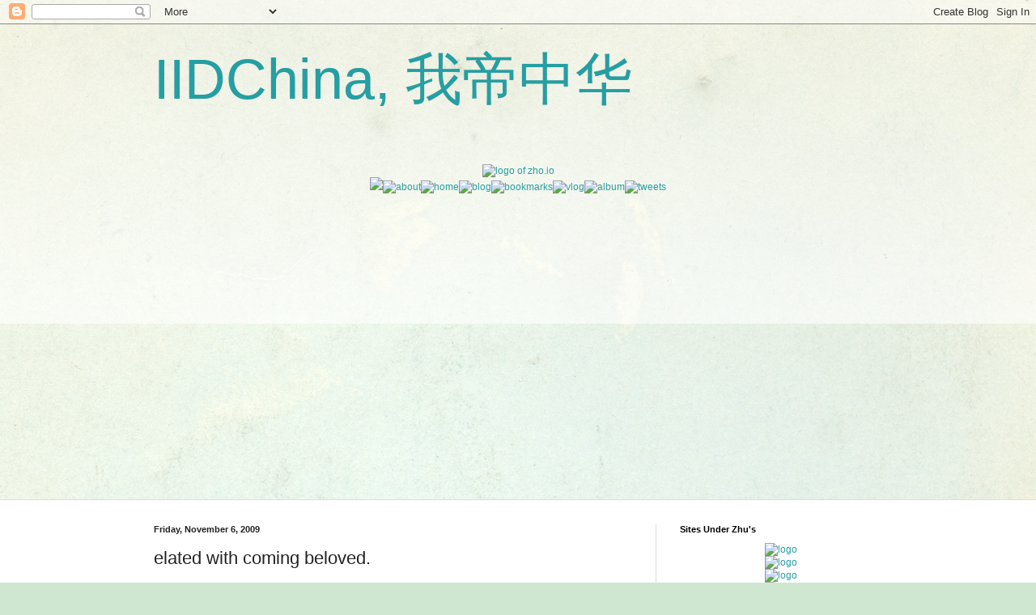

--- FILE ---
content_type: text/html; charset=UTF-8
request_url: https://blog.2idc.info/2009/11/elated-with-coming-beloved.html
body_size: 13655
content:
<!DOCTYPE html>
<html class='v2' dir='ltr' xmlns='http://www.w3.org/1999/xhtml' xmlns:b='http://www.google.com/2005/gml/b' xmlns:data='http://www.google.com/2005/gml/data' xmlns:expr='http://www.google.com/2005/gml/expr'>
<head>
<link href='https://www.blogger.com/static/v1/widgets/335934321-css_bundle_v2.css' rel='stylesheet' type='text/css'/>
<meta content='width=1100' name='viewport'/>
<meta content='text/html; charset=UTF-8' http-equiv='Content-Type'/>
<meta content='blogger' name='generator'/>
<link href='https://blog.2idc.info/favicon.ico' rel='icon' type='image/x-icon'/>
<link href='https://blog.2idc.info/2009/11/elated-with-coming-beloved.html' rel='canonical'/>
<link rel="alternate" type="application/atom+xml" title="IIDChina, 我帝中华 - Atom" href="https://blog.2idc.info/feeds/posts/default" />
<link rel="alternate" type="application/rss+xml" title="IIDChina, 我帝中华 - RSS" href="https://blog.2idc.info/feeds/posts/default?alt=rss" />
<link rel="service.post" type="application/atom+xml" title="IIDChina, 我帝中华 - Atom" href="https://www.blogger.com/feeds/5975620052834245783/posts/default" />

<link rel="alternate" type="application/atom+xml" title="IIDChina, 我帝中华 - Atom" href="https://blog.2idc.info/feeds/6616334415313850758/comments/default" />
<!--Can't find substitution for tag [blog.ieCssRetrofitLinks]-->
<meta content='https://blog.2idc.info/2009/11/elated-with-coming-beloved.html' property='og:url'/>
<meta content='elated with coming beloved.' property='og:title'/>
<meta content='read since morning. idle in office, reviewing my thirst for the girl in QRRS, my once employer, and my sweat on 139.com. its first a pale mo...' property='og:description'/>
<title>IIDChina, 我帝中华: elated with coming beloved.</title>
<style id='page-skin-1' type='text/css'><!--
/*
-----------------------------------------------
Blogger Template Style
Name:     Simple
Designer: Blogger
URL:      www.blogger.com
----------------------------------------------- */
/* Content
----------------------------------------------- */
body {
font: normal normal 12px Arial, Tahoma, Helvetica, FreeSans, sans-serif;
color: #222222;
background: #cfe7d1 url(//themes.googleusercontent.com/image?id=1x_TqXo6-7t6y2ZiuOyQ2Bk6Zod9CTtyKYtRui0IeQJe6hVlJcQiXYG2xQGkxKvl6iZMJ) repeat fixed top center /* Credit: gaffera (https://www.istockphoto.com/googleimages.php?id=4072573&amp;platform=blogger) */;
padding: 0 0 0 0;
background-attachment: scroll;
}
html body .content-outer {
min-width: 0;
max-width: 100%;
width: 100%;
}
h2 {
font-size: 22px;
}
a:link {
text-decoration:none;
color: #249fa3;
}
a:visited {
text-decoration:none;
color: #7c93a1;
}
a:hover {
text-decoration:underline;
color: #5dc2c0;
}
.body-fauxcolumn-outer .fauxcolumn-inner {
background: transparent url(https://resources.blogblog.com/blogblog/data/1kt/simple/body_gradient_tile_light.png) repeat scroll top left;
_background-image: none;
}
.body-fauxcolumn-outer .cap-top {
position: absolute;
z-index: 1;
height: 400px;
width: 100%;
}
.body-fauxcolumn-outer .cap-top .cap-left {
width: 100%;
background: transparent url(https://resources.blogblog.com/blogblog/data/1kt/simple/gradients_light.png) repeat-x scroll top left;
_background-image: none;
}
.content-outer {
-moz-box-shadow: 0 0 0 rgba(0, 0, 0, .15);
-webkit-box-shadow: 0 0 0 rgba(0, 0, 0, .15);
-goog-ms-box-shadow: 0 0 0 #333333;
box-shadow: 0 0 0 rgba(0, 0, 0, .15);
margin-bottom: 1px;
}
.content-inner {
padding: 0 0;
}
.main-outer, .footer-outer {
background-color: #ffffff;
}
/* Header
----------------------------------------------- */
.header-outer {
background: transparent none repeat-x scroll 0 -400px;
_background-image: none;
}
.Header h1 {
font: normal normal 70px Arial, Tahoma, Helvetica, FreeSans, sans-serif;
color: #249fa3;
text-shadow: 0 0 0 rgba(0, 0, 0, .2);
}
.Header h1 a {
color: #249fa3;
}
.Header .description {
font-size: 200%;
color: #444444;
}
.header-inner .Header .titlewrapper {
padding: 22px 30px;
}
.header-inner .Header .descriptionwrapper {
padding: 0 30px;
}
/* Tabs
----------------------------------------------- */
.tabs-inner .section:first-child {
border-top: 0 solid #dddddd;
}
.tabs-inner .section:first-child ul {
margin-top: -0;
border-top: 0 solid #dddddd;
border-left: 0 solid #dddddd;
border-right: 0 solid #dddddd;
}
.tabs-inner .widget ul {
background: transparent none repeat-x scroll 0 -800px;
_background-image: none;
border-bottom: 0 solid #dddddd;
margin-top: 0;
margin-left: -0;
margin-right: -0;
}
.tabs-inner .widget li a {
display: inline-block;
padding: .6em 1em;
font: normal normal 20px Arial, Tahoma, Helvetica, FreeSans, sans-serif;
color: #00818b;
border-left: 0 solid #ffffff;
border-right: 0 solid #dddddd;
}
.tabs-inner .widget li:first-child a {
border-left: none;
}
.tabs-inner .widget li.selected a, .tabs-inner .widget li a:hover {
color: #444444;
background-color: transparent;
text-decoration: none;
}
/* Columns
----------------------------------------------- */
.main-outer {
border-top: 1px solid #dddddd;
}
.fauxcolumn-left-outer .fauxcolumn-inner {
border-right: 1px solid #dddddd;
}
.fauxcolumn-right-outer .fauxcolumn-inner {
border-left: 1px solid #dddddd;
}
/* Headings
----------------------------------------------- */
div.widget > h2,
div.widget h2.title {
margin: 0 0 1em 0;
font: normal bold 11px Arial, Tahoma, Helvetica, FreeSans, sans-serif;
color: #000000;
}
/* Widgets
----------------------------------------------- */
.widget .zippy {
color: #999999;
text-shadow: 2px 2px 1px rgba(0, 0, 0, .1);
}
.widget .popular-posts ul {
list-style: none;
}
/* Posts
----------------------------------------------- */
h2.date-header {
font: normal bold 11px Arial, Tahoma, Helvetica, FreeSans, sans-serif;
}
.date-header span {
background-color: transparent;
color: #222222;
padding: inherit;
letter-spacing: inherit;
margin: inherit;
}
.main-inner {
padding-top: 30px;
padding-bottom: 30px;
}
.main-inner .column-center-inner {
padding: 0 15px;
}
.main-inner .column-center-inner .section {
margin: 0 15px;
}
.post {
margin: 0 0 25px 0;
}
h3.post-title, .comments h4 {
font: normal normal 22px Arial, Tahoma, Helvetica, FreeSans, sans-serif;
margin: .75em 0 0;
}
.post-body {
font-size: 110%;
line-height: 1.4;
position: relative;
}
.post-body img, .post-body .tr-caption-container, .Profile img, .Image img,
.BlogList .item-thumbnail img {
padding: 2px;
background: #ffffff;
border: 1px solid #eeeeee;
-moz-box-shadow: 1px 1px 5px rgba(0, 0, 0, .1);
-webkit-box-shadow: 1px 1px 5px rgba(0, 0, 0, .1);
box-shadow: 1px 1px 5px rgba(0, 0, 0, .1);
}
.post-body img, .post-body .tr-caption-container {
padding: 5px;
}
.post-body .tr-caption-container {
color: #222222;
}
.post-body .tr-caption-container img {
padding: 0;
background: transparent;
border: none;
-moz-box-shadow: 0 0 0 rgba(0, 0, 0, .1);
-webkit-box-shadow: 0 0 0 rgba(0, 0, 0, .1);
box-shadow: 0 0 0 rgba(0, 0, 0, .1);
}
.post-header {
margin: 0 0 1.5em;
line-height: 1.6;
font-size: 90%;
}
.post-footer {
margin: 20px -2px 0;
padding: 5px 10px;
color: #666666;
background-color: #f9f9f9;
border-bottom: 1px solid #eeeeee;
line-height: 1.6;
font-size: 90%;
}
#comments .comment-author {
padding-top: 1.5em;
border-top: 1px solid #dddddd;
background-position: 0 1.5em;
}
#comments .comment-author:first-child {
padding-top: 0;
border-top: none;
}
.avatar-image-container {
margin: .2em 0 0;
}
#comments .avatar-image-container img {
border: 1px solid #eeeeee;
}
/* Comments
----------------------------------------------- */
.comments .comments-content .icon.blog-author {
background-repeat: no-repeat;
background-image: url([data-uri]);
}
.comments .comments-content .loadmore a {
border-top: 1px solid #999999;
border-bottom: 1px solid #999999;
}
.comments .comment-thread.inline-thread {
background-color: #f9f9f9;
}
.comments .continue {
border-top: 2px solid #999999;
}
/* Accents
---------------------------------------------- */
.section-columns td.columns-cell {
border-left: 1px solid #dddddd;
}
.blog-pager {
background: transparent none no-repeat scroll top center;
}
.blog-pager-older-link, .home-link,
.blog-pager-newer-link {
background-color: #ffffff;
padding: 5px;
}
.footer-outer {
border-top: 0 dashed #bbbbbb;
}
/* Mobile
----------------------------------------------- */
body.mobile  {
background-size: auto;
}
.mobile .body-fauxcolumn-outer {
background: transparent none repeat scroll top left;
}
.mobile .body-fauxcolumn-outer .cap-top {
background-size: 100% auto;
}
.mobile .content-outer {
-webkit-box-shadow: 0 0 3px rgba(0, 0, 0, .15);
box-shadow: 0 0 3px rgba(0, 0, 0, .15);
}
.mobile .tabs-inner .widget ul {
margin-left: 0;
margin-right: 0;
}
.mobile .post {
margin: 0;
}
.mobile .main-inner .column-center-inner .section {
margin: 0;
}
.mobile .date-header span {
padding: 0.1em 10px;
margin: 0 -10px;
}
.mobile h3.post-title {
margin: 0;
}
.mobile .blog-pager {
background: transparent none no-repeat scroll top center;
}
.mobile .footer-outer {
border-top: none;
}
.mobile .main-inner, .mobile .footer-inner {
background-color: #ffffff;
}
.mobile-index-contents {
color: #222222;
}
.mobile-link-button {
background-color: #249fa3;
}
.mobile-link-button a:link, .mobile-link-button a:visited {
color: #ffffff;
}
.mobile .tabs-inner .section:first-child {
border-top: none;
}
.mobile .tabs-inner .PageList .widget-content {
background-color: transparent;
color: #444444;
border-top: 0 solid #dddddd;
border-bottom: 0 solid #dddddd;
}
.mobile .tabs-inner .PageList .widget-content .pagelist-arrow {
border-left: 1px solid #dddddd;
}

--></style>
<style>
		#Attribution1 {
		display: none;
		}
	</style>
<style id='template-skin-1' type='text/css'><!--
body {
min-width: 960px;
}
.content-outer, .content-fauxcolumn-outer, .region-inner {
min-width: 960px;
max-width: 960px;
_width: 960px;
}
.main-inner .columns {
padding-left: 0;
padding-right: 310px;
}
.main-inner .fauxcolumn-center-outer {
left: 0;
right: 310px;
/* IE6 does not respect left and right together */
_width: expression(this.parentNode.offsetWidth -
parseInt("0") -
parseInt("310px") + 'px');
}
.main-inner .fauxcolumn-left-outer {
width: 0;
}
.main-inner .fauxcolumn-right-outer {
width: 310px;
}
.main-inner .column-left-outer {
width: 0;
right: 100%;
margin-left: -0;
}
.main-inner .column-right-outer {
width: 310px;
margin-right: -310px;
}
#layout {
min-width: 0;
}
#layout .content-outer {
min-width: 0;
width: 800px;
}
#layout .region-inner {
min-width: 0;
width: auto;
}
body#layout div.add_widget {
padding: 8px;
}
body#layout div.add_widget a {
margin-left: 32px;
}
--></style>
<script type='text/javascript'>
        (function(i,s,o,g,r,a,m){i['GoogleAnalyticsObject']=r;i[r]=i[r]||function(){
        (i[r].q=i[r].q||[]).push(arguments)},i[r].l=1*new Date();a=s.createElement(o),
        m=s.getElementsByTagName(o)[0];a.async=1;a.src=g;m.parentNode.insertBefore(a,m)
        })(window,document,'script','https://www.google-analytics.com/analytics.js','ga');
        ga('create', 'UA-5161161-10', 'auto', 'blogger');
        ga('blogger.send', 'pageview');
      </script>
<link href='https://www.blogger.com/dyn-css/authorization.css?targetBlogID=5975620052834245783&amp;zx=29d27025-135d-4633-943e-977499b976cf' media='none' onload='if(media!=&#39;all&#39;)media=&#39;all&#39;' rel='stylesheet'/><noscript><link href='https://www.blogger.com/dyn-css/authorization.css?targetBlogID=5975620052834245783&amp;zx=29d27025-135d-4633-943e-977499b976cf' rel='stylesheet'/></noscript>
<meta name='google-adsense-platform-account' content='ca-host-pub-1556223355139109'/>
<meta name='google-adsense-platform-domain' content='blogspot.com'/>

<!-- data-ad-client=ca-pub-9658046570009353 -->

</head>
<body class='loading variant-wide'>
<div class='navbar section' id='navbar' name='Navbar'><div class='widget Navbar' data-version='1' id='Navbar1'><script type="text/javascript">
    function setAttributeOnload(object, attribute, val) {
      if(window.addEventListener) {
        window.addEventListener('load',
          function(){ object[attribute] = val; }, false);
      } else {
        window.attachEvent('onload', function(){ object[attribute] = val; });
      }
    }
  </script>
<div id="navbar-iframe-container"></div>
<script type="text/javascript" src="https://apis.google.com/js/platform.js"></script>
<script type="text/javascript">
      gapi.load("gapi.iframes:gapi.iframes.style.bubble", function() {
        if (gapi.iframes && gapi.iframes.getContext) {
          gapi.iframes.getContext().openChild({
              url: 'https://www.blogger.com/navbar/5975620052834245783?po\x3d6616334415313850758\x26origin\x3dhttps://blog.2idc.info',
              where: document.getElementById("navbar-iframe-container"),
              id: "navbar-iframe"
          });
        }
      });
    </script><script type="text/javascript">
(function() {
var script = document.createElement('script');
script.type = 'text/javascript';
script.src = '//pagead2.googlesyndication.com/pagead/js/google_top_exp.js';
var head = document.getElementsByTagName('head')[0];
if (head) {
head.appendChild(script);
}})();
</script>
</div></div>
<div class='body-fauxcolumns'>
<div class='fauxcolumn-outer body-fauxcolumn-outer'>
<div class='cap-top'>
<div class='cap-left'></div>
<div class='cap-right'></div>
</div>
<div class='fauxborder-left'>
<div class='fauxborder-right'></div>
<div class='fauxcolumn-inner'>
</div>
</div>
<div class='cap-bottom'>
<div class='cap-left'></div>
<div class='cap-right'></div>
</div>
</div>
</div>
<div class='content'>
<div class='content-fauxcolumns'>
<div class='fauxcolumn-outer content-fauxcolumn-outer'>
<div class='cap-top'>
<div class='cap-left'></div>
<div class='cap-right'></div>
</div>
<div class='fauxborder-left'>
<div class='fauxborder-right'></div>
<div class='fauxcolumn-inner'>
</div>
</div>
<div class='cap-bottom'>
<div class='cap-left'></div>
<div class='cap-right'></div>
</div>
</div>
</div>
<div class='content-outer'>
<div class='content-cap-top cap-top'>
<div class='cap-left'></div>
<div class='cap-right'></div>
</div>
<div class='fauxborder-left content-fauxborder-left'>
<div class='fauxborder-right content-fauxborder-right'></div>
<div class='content-inner'>
<header>
<div class='header-outer'>
<div class='header-cap-top cap-top'>
<div class='cap-left'></div>
<div class='cap-right'></div>
</div>
<div class='fauxborder-left header-fauxborder-left'>
<div class='fauxborder-right header-fauxborder-right'></div>
<div class='region-inner header-inner'>
<div class='header section' id='header' name='Header'><div class='widget Header' data-version='1' id='Header1'>
<div id='header-inner'>
<div class='titlewrapper'>
<h1 class='title'>
<a href='https://blog.2idc.info/'>
IIDChina, 我帝中华
</a>
</h1>
</div>
<div class='descriptionwrapper'>
<p class='description'><span>
</span></p>
</div>
</div>
</div></div>
</div>
</div>
<div class='header-cap-bottom cap-bottom'>
<div class='cap-left'></div>
<div class='cap-right'></div>
</div>
</div>
</header>
<div class='tabs-outer'>
<div class='tabs-cap-top cap-top'>
<div class='cap-left'></div>
<div class='cap-right'></div>
</div>
<div class='fauxborder-left tabs-fauxborder-left'>
<div class='fauxborder-right tabs-fauxborder-right'></div>
<div class='region-inner tabs-inner'>
<div class='tabs section' id='crosscol' name='Cross-Column'><div class='widget HTML' data-version='1' id='HTML5'>
<div class='widget-content'>
<div align="center"><a href="http://zho.io"><img alt="logo of zho.io" src="https://lh3.googleusercontent.com/blogger_img_proxy/AEn0k_v2_XRIG4KGxbBGDOaO9TYRXvvljxT6fQQ-Fn27t2-RitaJR1F1SS5VQWt20plJw360srJKf7exzRIiJevEWS5HbkBxJifG=s0-d" width="789"></a><br />
<img src="https://lh3.googleusercontent.com/blogger_img_proxy/AEn0k_tlZ6QXC44OyifBD9mqFztc9BPTwG_eV278XjCAFB0QMWVe93BbpefHw8uqX_tEIJMvYcySr026QbAS0argyKKRApIqy-s=s0-d" width="330"><a href="http://www.be21zh.org"><img alt="about" border="0" src="https://lh3.googleusercontent.com/blogger_img_proxy/AEn0k_u3Xb1yhmkjyiGkvQXkj2kD1yG6SOsv3xFydzDXTV9lhsWQfpxyzpcMNWi5lyFdwgfa5cJRvTB5d6em0zUVgYSJcNCr_3A=s0-d" width="65"></a><a href="http://bbs.zhuson.com"><img alt="home" border="0" src="https://lh3.googleusercontent.com/blogger_img_proxy/AEn0k_tVyDJQ1TwuknG89LtQL-Jfxo0eWxAJx_Ion5kt7NX-hsDYJ8vpnSNZFMpjxgehv60lgECXU_uLy38--X02CWVla97xRA=s0-d" width="55"></a><a href="http://blog.benzrad.us"><img alt="blog" border="0" src="https://lh3.googleusercontent.com/blogger_img_proxy/AEn0k_sMMCxRqWOb8oExP6gi1bHbkmt9o_at5rjXZckqQ3wWZv3YRFOegFKs3YpsEmvg1zYhrMUlBHo7Pgg6jlWjKBvVqjz19A=s0-d" width="47"></a><a href="http://delicious.com/chinado"><img alt="bookmarks" border="0" src="https://lh3.googleusercontent.com/blogger_img_proxy/AEn0k_tKfWGl2b8qkjx6-vsR2YH9pd-xtCz0mC1-N0ljq2pRAp_Z1p3yFS6L5hfDh2GWuND9LN20jUc_NDNZLe_whLP5GzOo6tFxkQ=s0-d" width="83"></a><a href="//www.youtube.com/c/benzradzhu"><img alt="vlog" border="0" src="https://lh3.googleusercontent.com/blogger_img_proxy/AEn0k_uxrig-gNEA-FMYTBwVHm8YAWgdT0NdOM3oX_t2-ABgCfnj1N-ZeKak5E8M--uCtYIDiQKQNR1YQbR3nW-nXvCUSsh4ng=s0-d" width="54"></a><a href="//get.google.com/albumarchive/107250294240596566174"><img alt="album" border="0" src="https://lh3.googleusercontent.com/blogger_img_proxy/AEn0k_v8zElf5Fg2mG2W84wSMazwG-0PJpgoIrn88Ha-qGwejFvcQSZcE8JDe-xeJD-VE4URy51XIkcHIWqNVl57LatCY0Yw5J0=s0-d" width="61"></a><a href="http://twitter.com/benzillar"><img alt="tweets" border="0" src="https://lh3.googleusercontent.com/blogger_img_proxy/AEn0k_uKHa6po4wJNX_TptF4N4py2uSZm_7BcQtQfCujXTV9aOpYg0KXMFUtE8g0NnjHE1orIN4Ll1eUIxZhGudEnmxDO153gvZG=s0-d" width="94"></a><br />
<script async src="//pagead2.googlesyndication.com/pagead/js/adsbygoogle.js"></script>
<!-- 728x90, created 12/25/08 -->
<ins class="adsbygoogle"
     style="display:inline-block;width:728px;height:90px"
     data-ad-client="ca-pub-9658046570009353"
     data-ad-slot="7052941240"
     data-ad-format="auto"></ins>
<script>
(adsbygoogle = window.adsbygoogle || []).push({});
</script><br />
<iframe src="//rcm-na.amazon-adsystem.com/e/cm?o=1&p=48&l=ur1&category=amazonhomepage&f=ifr&linkID=59195ff0062d52e880229ae0db9c51c8&t=zhuson20-20&tracking_id=zhuson20-20" width="728" height="90" scrolling="no" border="0" marginwidth="0" style="border:none;" frameborder="0"></iframe></div>
</div>
<div class='clear'></div>
</div></div>
<div class='tabs no-items section' id='crosscol-overflow' name='Cross-Column 2'></div>
</div>
</div>
<div class='tabs-cap-bottom cap-bottom'>
<div class='cap-left'></div>
<div class='cap-right'></div>
</div>
</div>
<div class='main-outer'>
<div class='main-cap-top cap-top'>
<div class='cap-left'></div>
<div class='cap-right'></div>
</div>
<div class='fauxborder-left main-fauxborder-left'>
<div class='fauxborder-right main-fauxborder-right'></div>
<div class='region-inner main-inner'>
<div class='columns fauxcolumns'>
<div class='fauxcolumn-outer fauxcolumn-center-outer'>
<div class='cap-top'>
<div class='cap-left'></div>
<div class='cap-right'></div>
</div>
<div class='fauxborder-left'>
<div class='fauxborder-right'></div>
<div class='fauxcolumn-inner'>
</div>
</div>
<div class='cap-bottom'>
<div class='cap-left'></div>
<div class='cap-right'></div>
</div>
</div>
<div class='fauxcolumn-outer fauxcolumn-left-outer'>
<div class='cap-top'>
<div class='cap-left'></div>
<div class='cap-right'></div>
</div>
<div class='fauxborder-left'>
<div class='fauxborder-right'></div>
<div class='fauxcolumn-inner'>
</div>
</div>
<div class='cap-bottom'>
<div class='cap-left'></div>
<div class='cap-right'></div>
</div>
</div>
<div class='fauxcolumn-outer fauxcolumn-right-outer'>
<div class='cap-top'>
<div class='cap-left'></div>
<div class='cap-right'></div>
</div>
<div class='fauxborder-left'>
<div class='fauxborder-right'></div>
<div class='fauxcolumn-inner'>
</div>
</div>
<div class='cap-bottom'>
<div class='cap-left'></div>
<div class='cap-right'></div>
</div>
</div>
<!-- corrects IE6 width calculation -->
<div class='columns-inner'>
<div class='column-center-outer'>
<div class='column-center-inner'>
<div class='main section' id='main' name='Main'><div class='widget Blog' data-version='1' id='Blog1'>
<div class='blog-posts hfeed'>

          <div class="date-outer">
        
<h2 class='date-header'><span>Friday, November 6, 2009</span></h2>

          <div class="date-posts">
        
<div class='post-outer'>
<div class='post hentry uncustomized-post-template' itemprop='blogPost' itemscope='itemscope' itemtype='http://schema.org/BlogPosting'>
<meta content='5975620052834245783' itemprop='blogId'/>
<meta content='6616334415313850758' itemprop='postId'/>
<a name='6616334415313850758'></a>
<h3 class='post-title entry-title' itemprop='name'>
elated with coming beloved.
</h3>
<div class='post-header'>
<div class='post-header-line-1'></div>
</div>
<div class='post-body entry-content' id='post-body-6616334415313850758' itemprop='description articleBody'>
read since morning. idle in office, reviewing my thirst for the girl in QRRS, my once employer, and my sweat on 139.com. its first a pale morning but soon turns into a bright&a bit sultry sunny day. bought baby KFC to thanksgiving, elated with seeing love grows in&between me&my beloved.
<div style='clear: both;'></div>
</div>
<div class='post-footer'>
<div class='post-footer-line post-footer-line-1'>
<span class='post-author vcard'>
Posted by
<span class='fn' itemprop='author' itemscope='itemscope' itemtype='http://schema.org/Person'>
<meta content='https://www.blogger.com/profile/10628692965965102486' itemprop='url'/>
<a class='g-profile' href='https://www.blogger.com/profile/10628692965965102486' rel='author' title='author profile'>
<span itemprop='name'>benzrad华中朱子卓</span>
</a>
</span>
</span>
<span class='post-timestamp'>
at
<meta content='https://blog.2idc.info/2009/11/elated-with-coming-beloved.html' itemprop='url'/>
<a class='timestamp-link' href='https://blog.2idc.info/2009/11/elated-with-coming-beloved.html' rel='bookmark' title='permanent link'><abbr class='published' itemprop='datePublished' title='2009-11-06T14:08:00+08:00'>2:08&#8239;PM</abbr></a>
</span>
<span class='post-comment-link'>
</span>
<span class='post-icons'>
<span class='item-action'>
<a href='https://www.blogger.com/email-post/5975620052834245783/6616334415313850758' title='Email Post'>
<img alt='' class='icon-action' height='13' src='https://resources.blogblog.com/img/icon18_email.gif' width='18'/>
</a>
</span>
<span class='item-control blog-admin pid-461155254'>
<a href='https://www.blogger.com/post-edit.g?blogID=5975620052834245783&postID=6616334415313850758&from=pencil' title='Edit Post'>
<img alt='' class='icon-action' height='18' src='https://resources.blogblog.com/img/icon18_edit_allbkg.gif' width='18'/>
</a>
</span>
</span>
<div class='post-share-buttons goog-inline-block'>
<a class='goog-inline-block share-button sb-email' href='https://www.blogger.com/share-post.g?blogID=5975620052834245783&postID=6616334415313850758&target=email' target='_blank' title='Email This'><span class='share-button-link-text'>Email This</span></a><a class='goog-inline-block share-button sb-blog' href='https://www.blogger.com/share-post.g?blogID=5975620052834245783&postID=6616334415313850758&target=blog' onclick='window.open(this.href, "_blank", "height=270,width=475"); return false;' target='_blank' title='BlogThis!'><span class='share-button-link-text'>BlogThis!</span></a><a class='goog-inline-block share-button sb-twitter' href='https://www.blogger.com/share-post.g?blogID=5975620052834245783&postID=6616334415313850758&target=twitter' target='_blank' title='Share to X'><span class='share-button-link-text'>Share to X</span></a><a class='goog-inline-block share-button sb-facebook' href='https://www.blogger.com/share-post.g?blogID=5975620052834245783&postID=6616334415313850758&target=facebook' onclick='window.open(this.href, "_blank", "height=430,width=640"); return false;' target='_blank' title='Share to Facebook'><span class='share-button-link-text'>Share to Facebook</span></a><a class='goog-inline-block share-button sb-pinterest' href='https://www.blogger.com/share-post.g?blogID=5975620052834245783&postID=6616334415313850758&target=pinterest' target='_blank' title='Share to Pinterest'><span class='share-button-link-text'>Share to Pinterest</span></a>
</div>
</div>
<div class='post-footer-line post-footer-line-2'>
<span class='post-labels'>
</span>
</div>
<div class='post-footer-line post-footer-line-3'>
<span class='post-location'>
</span>
</div>
</div>
</div>
<div class='comments' id='comments'>
<a name='comments'></a>
<h4>No comments:</h4>
<div id='Blog1_comments-block-wrapper'>
<dl class='avatar-comment-indent' id='comments-block'>
</dl>
</div>
<p class='comment-footer'>
<div class='comment-form'>
<a name='comment-form'></a>
<h4 id='comment-post-message'>Post a Comment</h4>
<p>
</p>
<a href='https://www.blogger.com/comment/frame/5975620052834245783?po=6616334415313850758&hl=en&saa=85391&origin=https://blog.2idc.info' id='comment-editor-src'></a>
<iframe allowtransparency='true' class='blogger-iframe-colorize blogger-comment-from-post' frameborder='0' height='410px' id='comment-editor' name='comment-editor' src='' width='100%'></iframe>
<script src='https://www.blogger.com/static/v1/jsbin/2830521187-comment_from_post_iframe.js' type='text/javascript'></script>
<script type='text/javascript'>
      BLOG_CMT_createIframe('https://www.blogger.com/rpc_relay.html');
    </script>
</div>
</p>
</div>
</div>
<div class='inline-ad'>
<script type="text/javascript">
    google_ad_client = "ca-pub-9658046570009353";
    google_ad_host = "ca-host-pub-1556223355139109";
    google_ad_host_channel = "L0007";
    google_ad_slot = "2002063613";
    google_ad_width = 468;
    google_ad_height = 60;
</script>
<!-- iidchina_main_Blog1_468x60_as -->
<script type="text/javascript"
src="//pagead2.googlesyndication.com/pagead/show_ads.js">
</script>
</div>

        </div></div>
      
</div>
<div class='blog-pager' id='blog-pager'>
<span id='blog-pager-newer-link'>
<a class='blog-pager-newer-link' href='https://blog.2idc.info/2009/11/read-taught-baby-mother-lesson.html' id='Blog1_blog-pager-newer-link' title='Newer Post'>Newer Post</a>
</span>
<span id='blog-pager-older-link'>
<a class='blog-pager-older-link' href='https://blog.2idc.info/2009/11/gamed-most-night.html' id='Blog1_blog-pager-older-link' title='Older Post'>Older Post</a>
</span>
<a class='home-link' href='https://blog.2idc.info/'>Home</a>
</div>
<div class='clear'></div>
<div class='post-feeds'>
<div class='feed-links'>
Subscribe to:
<a class='feed-link' href='https://blog.2idc.info/feeds/6616334415313850758/comments/default' target='_blank' type='application/atom+xml'>Post Comments (Atom)</a>
</div>
</div>
</div></div>
</div>
</div>
<div class='column-left-outer'>
<div class='column-left-inner'>
<aside>
</aside>
</div>
</div>
<div class='column-right-outer'>
<div class='column-right-inner'>
<aside>
<div class='sidebar section' id='sidebar-right-1'><div class='widget HTML' data-version='1' id='HTML2'>
<h2 class='title'>Sites Under Zhu's</h2>
<div class='widget-content'>
<div align=center><a href="//www.be21zh.org" target="_blank" title="be21zh.org二一新纪"><img alt="logo" src="//zhuson.com/img/be21zhlogo3.png"/></a><br/>
<a href="//blog.benzrad.us" target="_blank" title="benzrad.us华中朱子卓"><img alt="logo" src="//zhuson.com/img/benzyrnillogo2.png"/></a><br/>
<a href="//zho.io" target="_blank" title="zho.io往来中文网"><img alt="logo" src="//zhuson.com/img/ChinaD.png"/></a><br/>
<a href="//www.faezrland.me" target="_blank" title="faezrland.me羽朕"><img alt="logo" src="//zhuson.com/img/faezrland2.png"/></a><br/>
<a href="//www.zhus.asia" target="_blank" title="zhus.asia我姓朱&#65292;我信主"><img alt="logo" src="//zhuson.com/img/zhudajiu4.png"/></a><br/>
<a href="https://agarten.in" target="_blank" title="agarten.in一元夙愿&#65292;花开天涯"><img alt="logo" src="//zhuson.com/img/emagarten2.png"/></a><br/>
<a href="//www.riveryog.biz" target="_blank" title="riveryog旎宫嘉坊"><img alt="logo" src="//zhuson.com/img/rainform2.png"/></a>
<hr/> <a href="//www.gotrus.com" target="_blank" title="gotrus.com鄂信地&#65292;我姓帝"><img alt="logo" src="//zhuson.com/img/beinzh.png"/></a><br/>
<a href="//www.billingzhu.com" target="_blank" title="Billingzhu.com毗邻住&#65292;朱彼领"><img alt="logo" src="//zhuson.com/img/emake2.png"/></a><br/>
<a href="//bbs.zhuson.com" target="_blank" title="zhuson.com中美一家神"><img alt="logo" src="//zhuson.com/img/zhuson5.png"/></a><br/>
<a href="//www.2idc.info" target="_blank" title="IIDChina我帝中华"><img alt="logo" src="//zhuson.com/img/IIDChina.png"/></a><br/>
<a href="//www.zhone.mobi" target="_blank" title="zhone.mobi矢子家庭集"><img alt="logo" src="//zhuson.com/img/oneizh.png"/></a><br/>
<a href="//t.birdo.us" target="_blank" title="birdo.us天下予帝"><img alt="logo" src="//zhuson.com/img/imakeit.png"/></a><br/>
<a href="//www.birdous.com" target="_blank" title="birdous.com天下羽帝"><img alt="logo" src="//zhuson.com/img/birdous.png"/></a>

<hr/> <a href="//wozon.net" target="_blank" title="wozon.net祖是战火"><img alt="logo" src="//zhuson.com/img/wozon.png"/></a><br/>
<a href="//co.faezrland.co" target="_blank" title="faezrland.co天下主家"><img alt="logo" src="//zhuson.com/img/warranzh.png"/></a><br/>
<a href="//dabbog.com" target="_blank" title="dabbog.com民主中国制"><img alt="logo" src="//zhuson.com/img/warrant.png"/></a><br/>
<a href="//woga.me" target="_blank" title="woga.me哦游戏"><img alt="logo" src="//zhuson.com/img/wardzh.png"/></a><br/>
<a href="//zuo.center" target="_blank" title="zuo.center星三国合作中心"><img alt="logo" src="//zhuson.com/img/warwinzh.png"/></a><br/>
<a href="//www.warozhu.com" target="_blank" title="warozhu.com帝之战和"><img alt="logo" src="//zhuson.com/img/warozhu2.png"/></a><br/>
<a href="//www.woz.fm" target="_blank" title="woz.fm楚甲主"><img alt="logo" src="//zhuson.com/img/wozfm.png"/></a><br />
<script type="text/javascript"><!--google_ad_client="pub-9658046570009353";google_ad_host="pub-6693688277674466";google_ad_width=120;google_ad_height=600;google_ad_format="120x600_as";google_ad_type="text_image";google_color_border="FFFFFF";google_color_bg="FFFFFF";google_color_link="000000";google_color_url="F26D7D";google_color_text="5F6A72";//--></script><script type="text/javascript" src="//pagead2.googlesyndication.com/pagead/show_ads.js"></script>
</div>
</div>
<div class='clear'></div>
</div><div class='widget Followers' data-version='1' id='Followers1'>
<h2 class='title'>Followers</h2>
<div class='widget-content'>
<div id='Followers1-wrapper'>
<div style='margin-right:2px;'>
<div><script type="text/javascript" src="https://apis.google.com/js/platform.js"></script>
<div id="followers-iframe-container"></div>
<script type="text/javascript">
    window.followersIframe = null;
    function followersIframeOpen(url) {
      gapi.load("gapi.iframes", function() {
        if (gapi.iframes && gapi.iframes.getContext) {
          window.followersIframe = gapi.iframes.getContext().openChild({
            url: url,
            where: document.getElementById("followers-iframe-container"),
            messageHandlersFilter: gapi.iframes.CROSS_ORIGIN_IFRAMES_FILTER,
            messageHandlers: {
              '_ready': function(obj) {
                window.followersIframe.getIframeEl().height = obj.height;
              },
              'reset': function() {
                window.followersIframe.close();
                followersIframeOpen("https://www.blogger.com/followers/frame/5975620052834245783?colors\x3dCgt0cmFuc3BhcmVudBILdHJhbnNwYXJlbnQaByMyMjIyMjIiByMyNDlmYTMqByNmZmZmZmYyByMwMDAwMDA6ByMyMjIyMjJCByMyNDlmYTNKByM5OTk5OTlSByMyNDlmYTNaC3RyYW5zcGFyZW50\x26pageSize\x3d21\x26hl\x3den\x26origin\x3dhttps://blog.2idc.info");
              },
              'open': function(url) {
                window.followersIframe.close();
                followersIframeOpen(url);
              }
            }
          });
        }
      });
    }
    followersIframeOpen("https://www.blogger.com/followers/frame/5975620052834245783?colors\x3dCgt0cmFuc3BhcmVudBILdHJhbnNwYXJlbnQaByMyMjIyMjIiByMyNDlmYTMqByNmZmZmZmYyByMwMDAwMDA6ByMyMjIyMjJCByMyNDlmYTNKByM5OTk5OTlSByMyNDlmYTNaC3RyYW5zcGFyZW50\x26pageSize\x3d21\x26hl\x3den\x26origin\x3dhttps://blog.2idc.info");
  </script></div>
</div>
</div>
<div class='clear'></div>
</div>
</div><div class='widget HTML' data-version='1' id='HTML3'>
<h2 class='title'>Support Us</h2>
<div class='widget-content'>
<div align=center><a href="//paypal.me/benzrad/25" title="Donate to survive Zhu's site"><img alt="Donate to support Sites Under Zhu&#39;s" src="//www.paypalobjects.com/webstatic/paypalme/images/social/pplogo120_4_3.png" /></a></div>
</div>
<div class='clear'></div>
</div><div class='widget HTML' data-version='1' id='HTML1'>
<h2 class='title'>Join Our Groups</h2>
<div class='widget-content'>
<table width="200"><tbody><tr><td>
<div>
<table style="border: 0px solid rgb(170, 0, 51); font-size: small;" width="200" align="left"><tbody><tr><td colspan="2" align="middle"><b>Subscribe to faezrland, 天下主家</b></td></tr><form action="http://groups.google.com/group/faezrland/boxsubscribe"></form><tr><td>Email: <input name="email" size="19" /></td><td>
<table style="border: 0px outset rgb(255, 204, 51); padding: 0px; background-color: rgb(255, 204, 51);"><tbody><tr><td valign="bottom"><input value="Join" name="sub" type="submit" /></td></tr></tbody></table>
</td></tr><tr><td colspan="2" align="middle">
<table><tbody><tr><td><img tabindex="0" alt="Google Groups" src="https://lh3.googleusercontent.com/blogger_img_proxy/AEn0k_u85dAFYJ2wrQxtwIzAgx9xuo5xw5ayeVRHPSLqKnGonEAjjRDHgmqQgdLZVaczN3rsPl83yv1_CWW62sMIF8eAaNpyRanNMIa2e4ZCoQ7ahALlHHZY=s0-d" width="30" height="25"></td><td><a href="http://groups.google.com/group/faezrland">Browse Archives</a> at <a href="http://groups.google.com/">groups.google.com</a></td></tr></tbody></table>
</td></tr></tbody></table>
</div>
</td></tr><tr><td>
<div>
<table style="border: 0px solid rgb(170, 0, 51); font-size: small;" width="200" align="left"><tbody><tr><td colspan="2" align="middle"><b>Subscribe to benzyrnill,set to fly. 鸠昱隆嘉</b></td></tr><form action="http://groups.google.com/group/benzyrnill/boxsubscribe"></form><tr><td>Email: <input name="email" size="19" /></td><td>
<table style="border: 0px outset rgb(255, 204, 51); padding: 0px; background-color: rgb(255, 204, 51);"><tbody><tr><td valign="bottom"><input value="Join" name="sub" type="submit" /></td></tr></tbody></table>
</td></tr><tr><td colspan="2" align="middle">
<table><tbody><tr><td><img tabindex="0" alt="Google Groups" src="https://lh3.googleusercontent.com/blogger_img_proxy/AEn0k_u85dAFYJ2wrQxtwIzAgx9xuo5xw5ayeVRHPSLqKnGonEAjjRDHgmqQgdLZVaczN3rsPl83yv1_CWW62sMIF8eAaNpyRanNMIa2e4ZCoQ7ahALlHHZY=s0-d" width="30" height="25"></td><td><a href="http://groups.google.com/group/benzyrnill">Browse Archives</a> at <a href="http://groups.google.com/">groups.google.com</a></td></tr></tbody></table>
</td></tr></tbody></table>
</div>
</td></tr><tr><td>
<div>
<table style="border: 0px solid rgb(170, 0, 51); font-size: small;" width="200" align="left"><tbody><tr><td colspan="2" align="middle"><b>Subscribe to zhudajiu&#8212;&#8212;龙泉之眼 </b></td></tr><form action="http://groups.google.com/group/zhudajiu/boxsubscribe"></form><tr><td>Email: <input name="email" size="19" /></td><td>
<table style="border: 0px outset rgb(255, 204, 51); padding: 0px; background-color: rgb(255, 204, 51);"><tbody><tr><td valign="bottom"><input value="订阅" name="sub" type="submit" /></td></tr></tbody></table>
</td></tr><tr><td colspan="2" align="middle">
<table><tbody><tr><td><img tabindex="0" alt="Google Groups" src="https://lh3.googleusercontent.com/blogger_img_proxy/AEn0k_u85dAFYJ2wrQxtwIzAgx9xuo5xw5ayeVRHPSLqKnGonEAjjRDHgmqQgdLZVaczN3rsPl83yv1_CWW62sMIF8eAaNpyRanNMIa2e4ZCoQ7ahALlHHZY=s0-d" width="30" height="25"></td><td><a href="http://groups.google.com/group/zhudajiu">Browse Archives</a> at <a href="http://groups.google.com/">groups.google.com</a></td></tr></tbody></table>
</td></tr></tbody></table>
</div>
</td></tr><tr><td>
<div>
<table style="border: 0px solid rgb(170, 0, 51); font-size: small;" width="200" align="left"><tbody><tr><td colspan="2" align="middle"><b>Subscribe to wuxue湖北武穴市 </b></td></tr><form action="http://groups.google.com/group/wuxue/boxsubscribe"></form><tr><td>Email: <input name="email" size="19" /></td><td>
<table style="border: 0px outset rgb(255, 204, 51); padding: 0px; background-color: rgb(255, 204, 51);"><tbody><tr><td valign="bottom"><input value="订阅" name="sub" type="submit" /></td></tr></tbody></table>
</td></tr><tr><td colspan="2" align="middle">
<table><tbody><tr><td><img tabindex="0" alt="Google Groups" src="https://lh3.googleusercontent.com/blogger_img_proxy/AEn0k_u85dAFYJ2wrQxtwIzAgx9xuo5xw5ayeVRHPSLqKnGonEAjjRDHgmqQgdLZVaczN3rsPl83yv1_CWW62sMIF8eAaNpyRanNMIa2e4ZCoQ7ahALlHHZY=s0-d" width="30" height="25"></td><td><a href="http://groups.google.com/group/wuxue">Browse Archives</a> at <a href="http://groups.google.com/">groups.google.com</a></td></tr></tbody></table>
</td></tr></tbody></table>
</div>
</td></tr><tr><td>
<div>
<table style="border: 0px solid rgb(170, 0, 51); font-size: small;" width="200" align="left"><tbody><tr><td colspan="2" align="middle"><b>Subscribe to Philosophy in Nankai Unv.南开大学哲学系 </b></td></tr><form action="http://groups.google.com/group/philosonankai/boxsubscribe"></form><tr><td>Email: <input name="email" size="19" /></td><td>
<table style="border: 0px outset rgb(255, 204, 51); padding: 0px; background-color: rgb(255, 204, 51);"><tbody><tr><td valign="bottom"><input value="订阅" name="sub" type="submit" /></td></tr></tbody></table>
</td></tr><tr><td colspan="2" align="middle">
<table><tbody><tr><td><img tabindex="0" alt="Google Groups" src="https://lh3.googleusercontent.com/blogger_img_proxy/AEn0k_u85dAFYJ2wrQxtwIzAgx9xuo5xw5ayeVRHPSLqKnGonEAjjRDHgmqQgdLZVaczN3rsPl83yv1_CWW62sMIF8eAaNpyRanNMIa2e4ZCoQ7ahALlHHZY=s0-d" width="30" height="25"></td><td><a href="http://groups.google.com/group/philosonankai">Browse Archives</a> at <a href="http://groups.google.com/">groups.google.com</a></td></tr></tbody></table>
</td></tr></tbody></table>
</div>
</td></tr><tr><td>
<div>
<table style="border: 0px solid rgb(170, 0, 51); font-size: small;" width="200" align="left"><tbody><tr><td colspan="2" align="middle"><b>Subscribe to be21zh.org, bring China abreast 21Century </b></td></tr><form action="http://groups.google.com/group/be21zh/boxsubscribe"></form><tr><td>Email: <input name="email" size="19" /></td><td>
<table style="border: 0px outset rgb(255, 204, 51); padding: 0px; background-color: rgb(255, 204, 51);"><tbody><tr><td valign="bottom"><input value="订阅" name="sub" type="submit" /></td></tr></tbody></table>
</td></tr><tr><td colspan="2" align="middle">
<table><tbody><tr><td><img tabindex="0" alt="Google Groups" src="https://lh3.googleusercontent.com/blogger_img_proxy/AEn0k_u85dAFYJ2wrQxtwIzAgx9xuo5xw5ayeVRHPSLqKnGonEAjjRDHgmqQgdLZVaczN3rsPl83yv1_CWW62sMIF8eAaNpyRanNMIa2e4ZCoQ7ahALlHHZY=s0-d" width="30" height="25"></td><td><a href="http://groups.google.com/group/be21zh">Browse Archives</a> at <a href="http://groups.google.com/">groups.google.com</a></td></tr></tbody></table>
</td></tr></tbody></table>
</div>
</td></tr><tr><td>
<div>
<table style="border: 0px solid rgb(170, 0, 51); font-size: small;" width="200" align="left"><tbody><tr><td colspan="2" align="middle"><b>Subscribe to birdous, 天下羽帝&#65292;天下予帝&#65292;天下中帝</b></td></tr><form action="http://groups.google.com/group/birdous/boxsubscribe"></form><tr><td>Email: <input name="email" size="19" /></td><td>
<table style="border: 0px outset rgb(255, 204, 51); padding: 0px; background-color: rgb(255, 204, 51);"><tbody><tr><td valign="bottom"><input value="Join" name="sub" type="submit" /></td></tr></tbody></table>
</td></tr><tr><td colspan="2" align="middle">
<table><tbody><tr><td><img tabindex="0" alt="Google Groups" src="https://lh3.googleusercontent.com/blogger_img_proxy/AEn0k_u85dAFYJ2wrQxtwIzAgx9xuo5xw5ayeVRHPSLqKnGonEAjjRDHgmqQgdLZVaczN3rsPl83yv1_CWW62sMIF8eAaNpyRanNMIa2e4ZCoQ7ahALlHHZY=s0-d" width="30" height="25"></td><td><a href="http://groups.google.com/group/birdous">Browse Archives</a> at <a href="http://groups.google.com/">groups.google.com</a></td></tr></tbody></table>
</td></tr></tbody></table>
</div></td></tr><tr><td>
<div>
<table style="border: 0px solid rgb(170, 0, 51); font-size: small;" width="200" align="left"><tbody><tr><td colspan="2" align="middle"><b>Subscribe to IIDChina&#9547;我帝中华</b></td></tr><form action="http://groups.google.com/group/iidchina/boxsubscribe"></form><tr><td>Email: <input name="email" size="19" /></td><td>
<table style="border: 0px outset rgb(255, 204, 51); padding: 0px; background-color: rgb(255, 204, 51);"><tbody><tr><td valign="bottom"><input value="Join" name="sub" type="submit" /></td></tr></tbody></table>
</td></tr><tr><td colspan="2" align="middle">
<table><tbody><tr><td><img tabindex="0" alt="Google Groups" src="https://lh3.googleusercontent.com/blogger_img_proxy/AEn0k_u85dAFYJ2wrQxtwIzAgx9xuo5xw5ayeVRHPSLqKnGonEAjjRDHgmqQgdLZVaczN3rsPl83yv1_CWW62sMIF8eAaNpyRanNMIa2e4ZCoQ7ahALlHHZY=s0-d" width="30" height="25"></td><td><a href="http://groups.google.com/group/iidchina">Browse Archives</a> at <a href="http://groups.google.com/">groups.google.com</a></td></tr></tbody></table>
</td></tr></tbody></table>
</div>
</td></tr><tr><td>
<div>
<table style="border: 0px solid rgb(170, 0, 51); font-size: small;" width="200" align="left"><tbody><tr><td colspan="2" align="middle"><b>Subscribe to zhuson, 中美一家神</b></td></tr><form action="http://groups.google.com/group/zhuson/boxsubscribe"></form><tr><td>Email: <input name="email" size="19" /></td><td>
<table style="border: 0px outset rgb(255, 204, 51); padding: 0px; background-color: rgb(255, 204, 51);"><tbody><tr><td valign="bottom"><input value="Join" name="sub" type="submit" /></td></tr></tbody></table>
</td></tr><tr><td colspan="2" align="middle">
<table><tbody><tr><td><img tabindex="0" alt="Google Groups" src="https://lh3.googleusercontent.com/blogger_img_proxy/AEn0k_u85dAFYJ2wrQxtwIzAgx9xuo5xw5ayeVRHPSLqKnGonEAjjRDHgmqQgdLZVaczN3rsPl83yv1_CWW62sMIF8eAaNpyRanNMIa2e4ZCoQ7ahALlHHZY=s0-d" width="30" height="25"></td><td><a href="http://groups.google.com/group/zhuson">Browse Archives</a> at <a href="http://groups.google.com/">groups.google.com</a></td></tr></tbody></table>
</td></tr></tbody></table>
</div>
</td></tr></tbody></table>
</div>
<div class='clear'></div>
</div><div class='widget Profile' data-version='1' id='Profile1'>
<h2>Contributors</h2>
<div class='widget-content'>
<ul>
<li><a class='profile-name-link g-profile' href='https://www.blogger.com/profile/06216741885998577381' style='background-image: url(//www.blogger.com/img/logo-16.png);'>Unknown</a></li>
<li><a class='profile-name-link g-profile' href='https://www.blogger.com/profile/02091619437862834124' style='background-image: url(//www.blogger.com/img/logo-16.png);'>朱楚甲</a></li>
<li><a class='profile-name-link g-profile' href='https://www.blogger.com/profile/10628692965965102486' style='background-image: url(//www.blogger.com/img/logo-16.png);'>benzrad华中朱子卓</a></li>
</ul>
<div class='clear'></div>
</div>
</div><div class='widget AdSense' data-version='1' id='AdSense1'>
<div class='widget-content'>
<script type="text/javascript">
    google_ad_client = "ca-pub-9658046570009353";
    google_ad_host = "ca-host-pub-1556223355139109";
    google_ad_host_channel = "L0001";
    google_ad_slot = "2092475212";
    google_ad_width = 336;
    google_ad_height = 280;
</script>
<!-- iidchina_sidebar-right-1_AdSense1_336x280_as -->
<script type="text/javascript"
src="//pagead2.googlesyndication.com/pagead/show_ads.js">
</script>
<div class='clear'></div>
</div>
</div></div>
<table border='0' cellpadding='0' cellspacing='0' class='section-columns columns-2'>
<tbody>
<tr>
<td class='first columns-cell'>
<div class='sidebar no-items section' id='sidebar-right-2-1'></div>
</td>
<td class='columns-cell'>
<div class='sidebar no-items section' id='sidebar-right-2-2'></div>
</td>
</tr>
</tbody>
</table>
<div class='sidebar section' id='sidebar-right-3'><div class='widget Stats' data-version='1' id='Stats1'>
<h2>Total Pageviews</h2>
<div class='widget-content'>
<div id='Stats1_content' style='display: none;'>
<script src='https://www.gstatic.com/charts/loader.js' type='text/javascript'></script>
<span id='Stats1_sparklinespan' style='display:inline-block; width:75px; height:30px'></span>
<span class='counter-wrapper text-counter-wrapper' id='Stats1_totalCount'>
</span>
<div class='clear'></div>
</div>
</div>
</div></div>
</aside>
</div>
</div>
</div>
<div style='clear: both'></div>
<!-- columns -->
</div>
<!-- main -->
</div>
</div>
<div class='main-cap-bottom cap-bottom'>
<div class='cap-left'></div>
<div class='cap-right'></div>
</div>
</div>
<footer>
<div class='footer-outer'>
<div class='footer-cap-top cap-top'>
<div class='cap-left'></div>
<div class='cap-right'></div>
</div>
<div class='fauxborder-left footer-fauxborder-left'>
<div class='fauxborder-right footer-fauxborder-right'></div>
<div class='region-inner footer-inner'>
<div class='foot section' id='footer-1'><div class='widget HTML' data-version='1' id='HTML4'>
<div class='widget-content'>
<div style="text-align:center">
<script type="text/javascript">
amzn_assoc_placement = "adunit0";
amzn_assoc_enable_interest_ads = "true";
amzn_assoc_tracking_id = "zhuson20-20";
amzn_assoc_ad_mode = "auto";
amzn_assoc_ad_type = "smart";
amzn_assoc_marketplace = "amazon";
amzn_assoc_region = "US";
amzn_assoc_linkid = "69234764cae7c368aeea76a96dedc233";
</script>
<script src="//z-na.amazon-adsystem.com/widgets/onejs?MarketPlace=US"></script><br />
<script async src="//pagead2.googlesyndication.com/pagead/js/adsbygoogle.js"></script>
<!-- 728x90, created 12/25/08 -->
<ins class="adsbygoogle"
     style="display:inline-block;width:728px;height:90px"
     data-ad-client="ca-pub-9658046570009353"
     data-ad-slot="7052941240"></ins>
<script>
(adsbygoogle = window.adsbygoogle || []).push({});
</script>
<a href="http://zuo.center" target="_blank" title="zuo.center星三国合作中心"><img alt="the Son" height="125" src="//zhuson.com/img/midtheme.gif" width="328" /></a><a href="//bbs.zhuson.com/" target="_blank" title="forum of zhuson.com"><img alt="forum logo" height="125" src="https://lh3.googleusercontent.com/blogger_img_proxy/AEn0k_sWIjZBqWgQbmTEt7NJPiSoeUeMH30LH1PVLOe7mKGOeaXexTOpt11Xmd707V7d6MS_xSeQeNA28REyLEBtj2-DOEDOUhk=s0-d" width="215"></a><a href="//i.faezrland.me" target="_blank" title="faezrland.me天下主家"><img alt="faezrland logo" border="0" height="125" src="https://lh3.googleusercontent.com/blogger_img_proxy/AEn0k_syjpc9EqRf5O3UQFyu0CdfK_kRXvOw0HvXsUYnRFTNghXPvIcU5h7IW0LNlSicBv65cX-bG0EB6lP6sLd63r7AziS0K5Wpsg=s0-d" width="157"></a><br />
 <img height="15" src="https://lh3.googleusercontent.com/blogger_img_proxy/AEn0k_vulTbetMT3VfPJJqbMjUlJxpuUzvXZ541sibr2WPphhPoxNwEdNGmiwf4JJyJShHyrgxWdRjP5Gjca2vQOo5RN7u279Gg=s0-d" width="128"><img height="13" src="https://lh3.googleusercontent.com/blogger_img_proxy/AEn0k_skRLpNIhbiPZi6zYWVFI8_RskyWsKXO7PSPjwZbziKItKI2mhI9IUCROgaiGNjquHLbTDYD6UaC7NbHfSr4DgrXCiVtHKnP1Tb-_Q=s0-d" width="589"><br />
<a href="http://about.me/zhuson">About</a> |
<a href="http://book.zuo.center">Linkbook</a> |
<a href="//www.youtube.com/user/faezrland">TV</a> |
<a href="//agarten.in">Mobile</a> |
<a href="http://twitter.com/chinad">Twitter</a> |
<a href="//facebook.com/faezrland">Facebook</a><br />
<script>document.write("&#169; 2008-"+new Date().getFullYear()+" IIDChina&#9547;我帝中华, An Affiliate of zhuson.com中美一家神&#8482;")</script>
</div>
</div>
<div class='clear'></div>
</div></div>
<table border='0' cellpadding='0' cellspacing='0' class='section-columns columns-2'>
<tbody>
<tr>
<td class='first columns-cell'>
<div class='foot no-items section' id='footer-2-1'></div>
</td>
<td class='columns-cell'>
<div class='foot no-items section' id='footer-2-2'></div>
</td>
</tr>
</tbody>
</table>
<!-- outside of the include in order to lock Attribution widget -->
<div class='foot section' id='footer-3' name='Footer'><div class='widget Attribution' data-version='1' id='Attribution1'>
<div class='widget-content' style='text-align: center;'>
&#169;2010 be21zh.org Powered by Zhuson&#174;. Simple theme. Theme images by <a href='https://www.istockphoto.com/googleimages.php?id=4072573&amp;platform=blogger&langregion=en' target='_blank'>gaffera</a>. Powered by <a href='https://www.blogger.com' target='_blank'>Blogger</a>.
</div>
<div class='clear'></div>
</div></div>
</div>
</div>
<div class='footer-cap-bottom cap-bottom'>
<div class='cap-left'></div>
<div class='cap-right'></div>
</div>
</div>
</footer>
<!-- content -->
</div>
</div>
<div class='content-cap-bottom cap-bottom'>
<div class='cap-left'></div>
<div class='cap-right'></div>
</div>
</div>
</div>
<script type='text/javascript'>
    window.setTimeout(function() {
        document.body.className = document.body.className.replace('loading', '');
      }, 10);
  </script>

<script type="text/javascript" src="https://www.blogger.com/static/v1/widgets/2028843038-widgets.js"></script>
<script type='text/javascript'>
window['__wavt'] = 'AOuZoY57wv0Ou99WJ1szZ5PbIbVE5oUF_g:1769521065614';_WidgetManager._Init('//www.blogger.com/rearrange?blogID\x3d5975620052834245783','//blog.2idc.info/2009/11/elated-with-coming-beloved.html','5975620052834245783');
_WidgetManager._SetDataContext([{'name': 'blog', 'data': {'blogId': '5975620052834245783', 'title': 'IIDChina, \u6211\u5e1d\u4e2d\u534e', 'url': 'https://blog.2idc.info/2009/11/elated-with-coming-beloved.html', 'canonicalUrl': 'https://blog.2idc.info/2009/11/elated-with-coming-beloved.html', 'homepageUrl': 'https://blog.2idc.info/', 'searchUrl': 'https://blog.2idc.info/search', 'canonicalHomepageUrl': 'https://blog.2idc.info/', 'blogspotFaviconUrl': 'https://blog.2idc.info/favicon.ico', 'bloggerUrl': 'https://www.blogger.com', 'hasCustomDomain': true, 'httpsEnabled': true, 'enabledCommentProfileImages': true, 'gPlusViewType': 'FILTERED_POSTMOD', 'adultContent': false, 'analyticsAccountNumber': 'UA-5161161-10', 'encoding': 'UTF-8', 'locale': 'en', 'localeUnderscoreDelimited': 'en', 'languageDirection': 'ltr', 'isPrivate': false, 'isMobile': false, 'isMobileRequest': false, 'mobileClass': '', 'isPrivateBlog': false, 'isDynamicViewsAvailable': true, 'feedLinks': '\x3clink rel\x3d\x22alternate\x22 type\x3d\x22application/atom+xml\x22 title\x3d\x22IIDChina, \u6211\u5e1d\u4e2d\u534e - Atom\x22 href\x3d\x22https://blog.2idc.info/feeds/posts/default\x22 /\x3e\n\x3clink rel\x3d\x22alternate\x22 type\x3d\x22application/rss+xml\x22 title\x3d\x22IIDChina, \u6211\u5e1d\u4e2d\u534e - RSS\x22 href\x3d\x22https://blog.2idc.info/feeds/posts/default?alt\x3drss\x22 /\x3e\n\x3clink rel\x3d\x22service.post\x22 type\x3d\x22application/atom+xml\x22 title\x3d\x22IIDChina, \u6211\u5e1d\u4e2d\u534e - Atom\x22 href\x3d\x22https://www.blogger.com/feeds/5975620052834245783/posts/default\x22 /\x3e\n\n\x3clink rel\x3d\x22alternate\x22 type\x3d\x22application/atom+xml\x22 title\x3d\x22IIDChina, \u6211\u5e1d\u4e2d\u534e - Atom\x22 href\x3d\x22https://blog.2idc.info/feeds/6616334415313850758/comments/default\x22 /\x3e\n', 'meTag': '', 'adsenseClientId': 'ca-pub-9658046570009353', 'adsenseHostId': 'ca-host-pub-1556223355139109', 'adsenseHasAds': true, 'adsenseAutoAds': false, 'boqCommentIframeForm': true, 'loginRedirectParam': '', 'view': '', 'dynamicViewsCommentsSrc': '//www.blogblog.com/dynamicviews/4224c15c4e7c9321/js/comments.js', 'dynamicViewsScriptSrc': '//www.blogblog.com/dynamicviews/6e0d22adcfa5abea', 'plusOneApiSrc': 'https://apis.google.com/js/platform.js', 'disableGComments': true, 'interstitialAccepted': false, 'sharing': {'platforms': [{'name': 'Get link', 'key': 'link', 'shareMessage': 'Get link', 'target': ''}, {'name': 'Facebook', 'key': 'facebook', 'shareMessage': 'Share to Facebook', 'target': 'facebook'}, {'name': 'BlogThis!', 'key': 'blogThis', 'shareMessage': 'BlogThis!', 'target': 'blog'}, {'name': 'X', 'key': 'twitter', 'shareMessage': 'Share to X', 'target': 'twitter'}, {'name': 'Pinterest', 'key': 'pinterest', 'shareMessage': 'Share to Pinterest', 'target': 'pinterest'}, {'name': 'Email', 'key': 'email', 'shareMessage': 'Email', 'target': 'email'}], 'disableGooglePlus': true, 'googlePlusShareButtonWidth': 0, 'googlePlusBootstrap': '\x3cscript type\x3d\x22text/javascript\x22\x3ewindow.___gcfg \x3d {\x27lang\x27: \x27en\x27};\x3c/script\x3e'}, 'hasCustomJumpLinkMessage': false, 'jumpLinkMessage': 'Read more', 'pageType': 'item', 'postId': '6616334415313850758', 'pageName': 'elated with coming beloved.', 'pageTitle': 'IIDChina, \u6211\u5e1d\u4e2d\u534e: elated with coming beloved.'}}, {'name': 'features', 'data': {}}, {'name': 'messages', 'data': {'edit': 'Edit', 'linkCopiedToClipboard': 'Link copied to clipboard!', 'ok': 'Ok', 'postLink': 'Post Link'}}, {'name': 'template', 'data': {'name': 'custom', 'localizedName': 'Custom', 'isResponsive': false, 'isAlternateRendering': false, 'isCustom': true, 'variant': 'wide', 'variantId': 'wide'}}, {'name': 'view', 'data': {'classic': {'name': 'classic', 'url': '?view\x3dclassic'}, 'flipcard': {'name': 'flipcard', 'url': '?view\x3dflipcard'}, 'magazine': {'name': 'magazine', 'url': '?view\x3dmagazine'}, 'mosaic': {'name': 'mosaic', 'url': '?view\x3dmosaic'}, 'sidebar': {'name': 'sidebar', 'url': '?view\x3dsidebar'}, 'snapshot': {'name': 'snapshot', 'url': '?view\x3dsnapshot'}, 'timeslide': {'name': 'timeslide', 'url': '?view\x3dtimeslide'}, 'isMobile': false, 'title': 'elated with coming beloved.', 'description': 'read since morning. idle in office, reviewing my thirst for the girl in QRRS, my once employer, and my sweat on 139.com. its first a pale mo...', 'url': 'https://blog.2idc.info/2009/11/elated-with-coming-beloved.html', 'type': 'item', 'isSingleItem': true, 'isMultipleItems': false, 'isError': false, 'isPage': false, 'isPost': true, 'isHomepage': false, 'isArchive': false, 'isLabelSearch': false, 'postId': 6616334415313850758}}]);
_WidgetManager._RegisterWidget('_NavbarView', new _WidgetInfo('Navbar1', 'navbar', document.getElementById('Navbar1'), {}, 'displayModeFull'));
_WidgetManager._RegisterWidget('_HeaderView', new _WidgetInfo('Header1', 'header', document.getElementById('Header1'), {}, 'displayModeFull'));
_WidgetManager._RegisterWidget('_HTMLView', new _WidgetInfo('HTML5', 'crosscol', document.getElementById('HTML5'), {}, 'displayModeFull'));
_WidgetManager._RegisterWidget('_BlogView', new _WidgetInfo('Blog1', 'main', document.getElementById('Blog1'), {'cmtInteractionsEnabled': false, 'lightboxEnabled': true, 'lightboxModuleUrl': 'https://www.blogger.com/static/v1/jsbin/4049919853-lbx.js', 'lightboxCssUrl': 'https://www.blogger.com/static/v1/v-css/828616780-lightbox_bundle.css'}, 'displayModeFull'));
_WidgetManager._RegisterWidget('_HTMLView', new _WidgetInfo('HTML2', 'sidebar-right-1', document.getElementById('HTML2'), {}, 'displayModeFull'));
_WidgetManager._RegisterWidget('_FollowersView', new _WidgetInfo('Followers1', 'sidebar-right-1', document.getElementById('Followers1'), {}, 'displayModeFull'));
_WidgetManager._RegisterWidget('_HTMLView', new _WidgetInfo('HTML3', 'sidebar-right-1', document.getElementById('HTML3'), {}, 'displayModeFull'));
_WidgetManager._RegisterWidget('_HTMLView', new _WidgetInfo('HTML1', 'sidebar-right-1', document.getElementById('HTML1'), {}, 'displayModeFull'));
_WidgetManager._RegisterWidget('_ProfileView', new _WidgetInfo('Profile1', 'sidebar-right-1', document.getElementById('Profile1'), {}, 'displayModeFull'));
_WidgetManager._RegisterWidget('_AdSenseView', new _WidgetInfo('AdSense1', 'sidebar-right-1', document.getElementById('AdSense1'), {}, 'displayModeFull'));
_WidgetManager._RegisterWidget('_StatsView', new _WidgetInfo('Stats1', 'sidebar-right-3', document.getElementById('Stats1'), {'title': 'Total Pageviews', 'showGraphicalCounter': false, 'showAnimatedCounter': false, 'showSparkline': true, 'statsUrl': '//blog.2idc.info/b/stats?style\x3dBLACK_TRANSPARENT\x26timeRange\x3dALL_TIME\x26token\x3dAPq4FmCr4uumnYgBiCw9O8RWHkecShI3meVeUUhjocH-slqvSKHljvYOkLMgJ4sRi4gmmhXhBGOZnSSCbmC8Yd4lBGbF4AvYIA'}, 'displayModeFull'));
_WidgetManager._RegisterWidget('_HTMLView', new _WidgetInfo('HTML4', 'footer-1', document.getElementById('HTML4'), {}, 'displayModeFull'));
_WidgetManager._RegisterWidget('_AttributionView', new _WidgetInfo('Attribution1', 'footer-3', document.getElementById('Attribution1'), {}, 'displayModeFull'));
</script>
</body>
</html>

--- FILE ---
content_type: text/html; charset=UTF-8
request_url: https://blog.2idc.info/b/stats?style=BLACK_TRANSPARENT&timeRange=ALL_TIME&token=APq4FmCr4uumnYgBiCw9O8RWHkecShI3meVeUUhjocH-slqvSKHljvYOkLMgJ4sRi4gmmhXhBGOZnSSCbmC8Yd4lBGbF4AvYIA
body_size: 45
content:
{"total":118428,"sparklineOptions":{"backgroundColor":{"fillOpacity":0.1,"fill":"#000000"},"series":[{"areaOpacity":0.3,"color":"#202020"}]},"sparklineData":[[0,49],[1,73],[2,54],[3,26],[4,43],[5,50],[6,18],[7,36],[8,50],[9,24],[10,23],[11,43],[12,20],[13,31],[14,41],[15,26],[16,20],[17,29],[18,21],[19,31],[20,40],[21,55],[22,25],[23,39],[24,18],[25,21],[26,49],[27,94],[28,79],[29,36]],"nextTickMs":3600000}

--- FILE ---
content_type: text/html; charset=utf-8
request_url: https://www.google.com/recaptcha/api2/aframe
body_size: 268
content:
<!DOCTYPE HTML><html><head><meta http-equiv="content-type" content="text/html; charset=UTF-8"></head><body><script nonce="5bk6oem0jfqXIZqmW7QA7w">/** Anti-fraud and anti-abuse applications only. See google.com/recaptcha */ try{var clients={'sodar':'https://pagead2.googlesyndication.com/pagead/sodar?'};window.addEventListener("message",function(a){try{if(a.source===window.parent){var b=JSON.parse(a.data);var c=clients[b['id']];if(c){var d=document.createElement('img');d.src=c+b['params']+'&rc='+(localStorage.getItem("rc::a")?sessionStorage.getItem("rc::b"):"");window.document.body.appendChild(d);sessionStorage.setItem("rc::e",parseInt(sessionStorage.getItem("rc::e")||0)+1);localStorage.setItem("rc::h",'1769521070510');}}}catch(b){}});window.parent.postMessage("_grecaptcha_ready", "*");}catch(b){}</script></body></html>